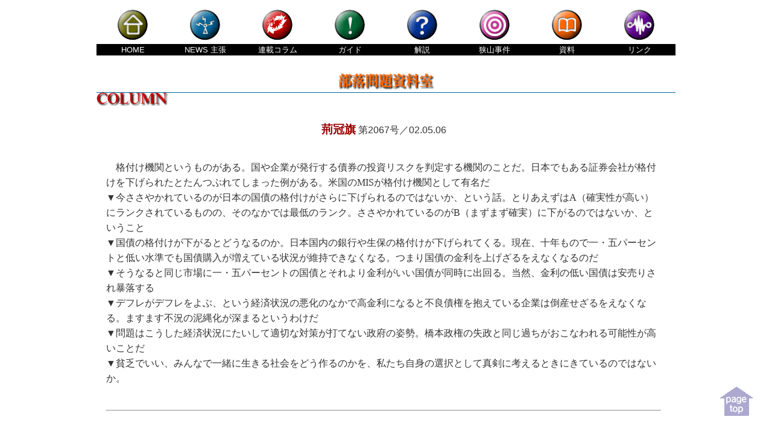

--- FILE ---
content_type: text/html
request_url: http://www.bll.gr.jp/archive/colum2002/col-k-20020506.html
body_size: 6917
content:
<!doctype html>

<html lang="ja">

	<head>
<!-- Google tag (gtag.js) -->
<script async src="https://www.googletagmanager.com/gtag/js?id=G-DB87GDK89K"></script>
<script>
  window.dataLayer = window.dataLayer || [];
  function gtag(){dataLayer.push(arguments);}
  gtag('js', new Date());

  gtag('config', 'G-DB87GDK89K');
</script>
<meta charset="UTF-8">
<meta name="viewport" content="width=device-width, initial-scale=1.0, user-scalable=no, minimum-scale=1.0, maximum-scale=1.0">
<meta http-equiv="X-UA-Compatible" content="IE=edge">
<meta name="format-detection" content="telephone=no">
		<meta name="author" content="部落解放同盟中央本部">
		<meta name="keywords" content="差別,人権,被差別部落,部落解放同盟,糾弾,部落,部落解放運動,人権擁護,人権問題,水平社,狭山事件,人権団体">
		
			<title>荊冠旗第2067号／02.05.06｜部落解放同盟中央本部</title>
<link href="http://www.bll.gr.jp/favicon.ico" rel="shortcut icon">
<link href="http://www.bll.gr.jp/animated_favicon1.gif" type="image/gif" rel="icon">
		
		<link href="http://www.bll.gr.jp/css/basic.css" type="text/css" rel="stylesheet">
<link href="http://www.bll.gr.jp/css/news_and_shucho.css" type="text/css" rel="stylesheet">
<script type="text/javascript" src="http://www.bll.gr.jp/js/jquery-1.11.0.min.js"></script>
<script type="text/javascript" src="http://www.bll.gr.jp/js/lightbox/js/lightbox.min.js"></script>
<link href="http://www.bll.gr.jp/js/lightbox/css/lightbox.css" type="text/css" rel="stylesheet">
<script type="text/javascript" src="http://www.bll.gr.jp/js/smoothscroll.js"></script>
<script type="text/javascript">
		var atscroll = new ATScroll({
			noScroll : 'noSmoothScroll',
			setHash : false,
			duration : 800,
			interval : 10,
			animation : 'quinticOut'
		});
		atscroll.load();
	</script>
<!--[if lt IE 9]>
<script type="text/javascript" src="http://www.bll.gr.jp/js/html5shiv.js"></script>
<script type="text/javascript" src="http://www.bll.gr.jp/js/respond.min.js"></script>
<![endif]-->
		<script src="http://www.bll.gr.jp/js/analytics.js"></script>
</head>

	<body id="top"><!-- #BeginLibraryItem "/Library/pagetop.lbi" --><div id="pagetop">
<a href="#top"><img src="../../image/common/pagetop.png" alt="pagetop" height="49" width="57"></a>
</div>
<!-- pagetop end -->
<!-- #EndLibraryItem --><!-- #BeginLibraryItem "/Library/navibar.lbi" --><nav id="global_index_old" class="clearfix">
<ul>
	<li><a href="http://www.bll.gr.jp/"><img src="../../image/buttn-1s.gif" alt="トップページへ"><br><span class="area_name">HOME</span></a></li>
    <li><a href="../../info/news.html"><img src="../../image/buttn-6s.gif" alt="ニュース＆主張へ"><br><span class="area_name">NEWS<span class="sp-tb-hidden"> 主張</span></span></a></li>
    <li><a href="../../info/colum.html"><img src="../../image/buttn-7s.gif" alt="連載コラムへ"><br><span class="area_name"><span class="sp-tb-hidden">連載</span>コラム</span></a></li>
    <li><a href="../../aboutus"><img src="../../image/buttn-3s.gif" alt="部落解放同盟ガイドへ"><br><span class="area_name">ガイド</span></a></li>
    <li><a href="../../guide"><img src="../../image/buttn-4s.gif" alt="解説−部落問題へ"><br><span class="area_name">解説</span></a></li>
    <li><a href="../../sayama"><img src="../../image/buttn-8s.gif" alt="狭山事件のサイトへ"><br><span class="area_name">狭山<span class="sp-hidden">事件</span></span></a></li>
    <li><a href="../../archive"><img src="../../image/buttn-2s.gif" alt="部落問題資料室へ"><br><span class="area_name">資料</span></a></li>
    <li><a href="../../link"><img src="../../image/buttn-5s.gif" alt="リンク集へ"><br><span class="area_name">リンク</span></a></li>
    </ul>
</nav><!-- #EndLibraryItem --><div id="box">
			<div class="corner-title">
				<img class="corner-title-img" src="../../image/index-2.gif" alt="部落問題資料室" height="27" width="177"></div>
			<div class="corner-title2">
				<img class="corner-title-img2" src="../../image/index-7.gif" alt="コラム"></div>
			
				<div class="midashi-box">
					<span class="midashi1">荊冠旗</span><span class="hizuke"> 第2067号／02.05.06</span></div>
				<div class="contents-box">
					<div class="honbun">
						　格付け機関というものがある。国や企業が発行する債券の投資リスクを判定する機関のことだ。日本でもある証券会社が格付けを下げられたとたんつぶれてしまった例がある。米国のMISが格付け機関として有名だ<br>
						▼今ささやかれているのが日本の国債の格付けがさらに下げられるのではないか、という話。とりあえずはA（確実性が高い）にランクされているものの、そのなかでは最低のランク。ささやかれているのがB（まずまず確実）に下がるのではないか、ということ<br>
						▼国債の格付けが下がるとどうなるのか。日本国内の銀行や生保の格付けが下げられてくる。現在、十年もので一・五パーセントと低い水準でも国債購入が増えている状況が維持できなくなる。つまり国債の金利を上げざるをえなくなるのだ<br>
						▼そうなると同じ市場に一・五パーセントの国債とそれより金利がいい国債が同時に出回る。当然、金利の低い国債は安売りされ暴落する<br>
						▼デフレがデフレをよぶ、という経済状況の悪化のなかで高金利になると不良債権を抱えている企業は倒産せざるをえなくなる。ますます不況の泥縄化が深まるというわけだ<br>
						▼問題はこうした経済状況にたいして適切な対策が打てない政府の姿勢。橋本政権の失政と同じ過ちがおこなわれる可能性が高いことだ<br>
						▼貧乏でいい、みんなで一緒に生きる社会をどう作るのかを、私たち自身の選択として真剣に考えるときにきているのではないか。</div>
					<hr><!-- #BeginLibraryItem "/Library/sinbun.lbi" --><div class="kaihou-shinbun">
  <p class="kaihou-shinbun-daiji"><img src="../../image/sinbunrogo.gif" width="148" height="60"></p>
  <p class="kaihou-shinbun-koudoku-moushikomi"><strong>「解放新聞」購読の申し込み先</strong><br>
      <span class="kaihou-shinbun-koudoku-moushikomi-addr">解放新聞社　大阪市港区波除４丁目１－３７ TEL 06-6581-8516／FAX 06-6581-8517<br>
              定　価：１部 ８頁 115円／特別号（年1回 12頁 180円）<br>
      年ぎめ：１部（月3回発行）4320円（含特別号／送料別）<br>
  送　料： 年 1554円（１部購読の場合）</span></p>
</div>
<!-- .kaihou-shinbun end --><!-- #EndLibraryItem --></div>
			</div>
		<p> </p>
	</body>

</html>

--- FILE ---
content_type: text/css
request_url: http://www.bll.gr.jp/css/news_and_shucho.css
body_size: 6429
content:
@charset "UTF-8";

<style type="text/css" media="screen">


/* 
#######################
# PC
#######################
*/ 


body {
	color: #000000;
	background-color: #FFFFFF;
	background-image: url(../image/gr1.jpg);
	background-repeat: repeat-y;
	background-position: left;
	width: 100%;
	margin: 0px;
	padding: 0px;
}

body > table {
	width: 960px;
	margin-left: auto;
	margin-right: auto;
}

nav#global_index_old {
	width: 960px;
	margin-right: auto;
	margin-left: auto;
	padding: 0;
}
nav#global_index_old ul {
	list-style-type: none;
	margin-right: auto;
	margin-left: auto;
	padding: 0;
	width: auto;
}
nav#global_index_old ul li {
	display: block;
	float: left;
	text-align: center;
	width: 12.5%;
}
nav#global_index_old ul li .area_name {
	display: block;
	width: 100%;
	background-color: #000;
	color: #fff;
	font-size: 80%;
}

#box {
	width: 960px;
	height: 100%;
	margin-right: auto;
	margin-left: auto;
}

.corner-title {
	border-bottom: 1px solid #006699;
	text-align: center;
	width: 100%;
	padding: 0px;
	margin: 15px auto 0px;
}
.corner-title-img {
	width: 159px;
	height: 27px;
	margin: 15px auto 0px auto;
	padding-bottom: 0px;
}
.contents-box {
	padding-top: 15px;
	margin-top: 20px;
	margin-right: 24px;
	margin-bottom: 0px;
	margin-left: 1em;
	} 
.midashi-box {
	margin: 20px 24px 0px 1em;
	text-align: center;
	line-height: 160%;
}
.hizuke {
	text-align: right;
}
.midashi1 {
	font-family: "ＭＳ Ｐゴシック", "Osaka", "sans-serif";
	font-size: 120%;
	font-weight: bold;
	color: #990000;
	text-align: center;
	line-height: 160%;
}
.midashi1-left {
	font-family: "ＭＳ Ｐゴシック", "Osaka", "sans-serif";
	font-size: x-large;
	font-weight: bold;
	color: #990000;
	text-align: left;
	line-height: 160%;
}
.midashi2 {
	font-family: "ＭＳ Ｐゴシック", "Osaka", "sans-serif";
	font-size: large;
	font-weight: bold;
	color: #990000;
	text-align: center;
	line-height: 160%;
}
.midashi2-left {
	font-family: "ＭＳ Ｐゴシック", "Osaka", "sans-serif";
	font-size: large;
	font-weight: bold;
	color: #990000;
	text-align: left;
	line-height: 160%;
}
.midashi3 {
	font-family: "ＭＳ Ｐゴシック", "Osaka", "sans-serif";
	font-size: medium;
	font-weight: bold;
	color: #990000;
	text-align: center;
	line-height: 160%;
}
.midashi3-left {
	font-family: "ＭＳ Ｐゴシック", "Osaka", "sans-serif";
	font-size: medium;
	font-weight: bold;
	color: #990000;
	text-align: left;
	line-height: 160%;
}
.lead {
	font-family: "ＭＳ Ｐ明朝", "細明朝体", "serif";
	font-weight: bold;
	line-height: 160%;
}
.lead-sent {
	font-family: "ＭＳ Ｐゴシック", "Osaka", "sans-serif";
	font-weight: bold;
	line-height: 160%;
	color: #000000;
	background-color: #ccffcc;
	text-align: center;
	padding: 5px;
}
.gothic-bold-white_bg063 {
	font-family: "ＭＳ Ｐゴシック", "Osaka", "sans-serif";
	font-size: medium;
	font-weight: bold;
	color: #FFFFFF;
	background-color: #006633;
	text-align: center;
	padding: 5px;
}
.gothic-bold-white_bgcfc {
	font-family: "ＭＳ Ｐ明朝", "細明朝体", "serif";
	font-size: medium;
	color: #000000;
	background-color: #ccffcc;
	text-align: left;
	padding: 5px;
	line-height: 160%;
}
.jiken {
	text-align: center;
	width: 80%;
	margin-top: 0px;
	margin-right: auto;
	margin-bottom: 0px;
	margin-left: auto;
	border-collapse: collapse;
}
.text-sent {
	font-family: "ＭＳ Ｐ明朝", "細明朝体", "serif";
	font-size: medium;
	font-weight: normal;
	line-height: 160%;
	text-align: center;

}
.text-left {
	text-align: left;
}
.text-bold {
	font-weight: bold;
}
.text-right {
	text-align: right;
}
.syutyo-no {
	font-family: "ＭＳ Ｐゴシック", "Osaka", "sans-serif";
	font-size: midium;
	font-weight: bold;
	text-align: center;
	line-height: 160%;
}
.text-bold2 {
	font-weight: bold;
	font-family: "ＭＳ Ｐゴシック", "Osaka", "sans-serif";
}
.honbun {
	font-size: 100%;
	font-weight: normal;
	line-height: 160%;
	font-family: "ＭＳ Ｐ明朝", "MS PMincho", "ヒラギノ明朝 Pro W3", "Hiragino Mincho Pro", serif;
}
.waku {
	width: 70%;
	border: 3px solid #CC0000;
	margin-left: 5px;
	float: left;
    
}
.waku2 {
	width: 960px;
	border: 3px dotted #003399;
	margin-top: 20px;
	margin-right: auto;
	margin-bottom: 0px;
	margin-left: auto;
	padding: 20px;
	left: auto;
	right: auto;
}

.midashi h2 {
	font-size: 140%;	
	line-height: 1.2;
}

p.shomei {
	line-height: 1.25;
	text-align: right;
	clear: both;
}

.headline {
	font-family: "ＭＳ Ｐゴシック", "Osaka", "sans-serif";
	font-weight: bold;
}

#box .midashi-box .hizuke p {
	font-family: "ＭＳ Ｐゴシック", "Osaka";
	text-align:center;
	font-size: 80%;
}

#box .contents-box .news-shuchou_list .hizuke {
	font-family: "ＭＳ Ｐゴシック", "Osaka";
	text-align:center;
	font-size: 80%;
}

#box .contents-box .whatsnew_index .hizuke {
	font-family: "ＭＳ Ｐゴシック", "Osaka";
	text-align:center;
	font-size: 80%;
}

#box .contents-box .ketsugi-seimei_list .hizuke {
	font-family: "ＭＳ Ｐゴシック", "Osaka";
	text-align:center;
	font-size: 80%;
}


.shucho {
	margin-right: 5px;
	vertical-align: middle;
}
.go-top {
	text-align: center;
	font-family: "ＭＳ Ｐゴシック", "Osaka";
	font-size: 100%;
}
.go-backnumber {
	font-family: "ＭＳ Ｐゴシック", "Osaka";
	font-size: 100%;
}

.contents-box h3 {
	margin-top: 2em;
	margin-right:10px;
	margin-left:10px;
	margin-bottom:1em;
}

/* 
#######################
# TB
#######################
*/ 

@media only screen and (max-width: 939px) {

body > table {
	width: 568px;
	margin-left: auto;
	margin-right: auto;
}

#box {
	width: 568px;
}
.waku2 {
	width: 568px;
}
nav#global_index_old {
	width: 568px;
}

nav#global_index_old ul {
	margin-right: 0;
	margin-left: 0;
}

/* 
#######################
# SP
#######################
*/ 

@media only screen and (max-width: 567px) {

body {
	width:100%;	
}

#box {
	width: 100%;
}
.waku2 {
	width: 100%;
}
nav#global_index_old {
	width: 100%;
}
nav#global_index_old ul li img {
	width: 40px;
	height: auto;
}


.contents-box {
	width: 100%;
	margin:0;
	padding:0;	
}
.contents-box img {
	width:100%;
	height:auto;
}
.midashi-box {
	width: 100%;
	margin:0;
	padding:0;	
}
.midashi-box h2 {
	text-align:left;
	margin-left:0.5em;
	margin-right:0.5em;
}

.contents-box h3 {
	margin-left:0.5em;
	margin-right:0.5em;
}
.midashi-box h2 .size70 {
	line-height: 0.9;
}

#box .midashi-box .hizuke p {
	text-align:left;
	margin-bottom:1em;
}
}



--- FILE ---
content_type: text/css
request_url: http://www.bll.gr.jp/js/lightbox/css/lightbox.css
body_size: 3622
content:
@charset "utf-8";/* Preload images */body:after { content: url(../img/close.png) url(../img/loading.gif) url(../img/prev.png) url(../img/next.png); display: none; }.lightboxOverlay { position: absolute; top: 0; left: 0; z-index: 9999; background-color: black; filter: progid:DXImageTransform.Microsoft.Alpha(Opacity=80); opacity: 0.8; display: none; }.lightbox { position: absolute; left: 0; width: 100%; z-index: 10000; text-align: center; line-height: 0; font-weight: normal; }.lightbox .lb-image { display: block; height: auto; max-width: inherit; -webkit-border-radius: 3px; -moz-border-radius: 3px; -ms-border-radius: 3px; -o-border-radius: 3px; border-radius: 3px; }.lightbox a img { border-style: none; }.lb-outerContainer { position: relative; background-color: white; *zoom: 1; width: 250px; height: 250px; margin: 0 auto; -webkit-border-radius: 4px; -moz-border-radius: 4px; -ms-border-radius: 4px; -o-border-radius: 4px; border-radius: 4px; }.lb-outerContainer:after { content: ""; display: table; clear: both; }.lb-container { padding: 4px; }.lb-loader { position: absolute; top: 43%; left: 0; height: 25%; width: 100%; text-align: center; line-height: 0; }.lb-cancel { display: block; width: 32px; height: 32px; margin: 0 auto; background: url(../img/loading.gif) no-repeat; }.lb-nav { position: absolute; top: 0; left: 0; height: 100%; width: 100%; z-index: 10; }.lb-container > .nav { left: 0; }.lb-nav a { outline: none medium; background-image: url([data-uri]); }.lb-prev, .lb-next { height: 100%; cursor: pointer; display: block; }.lb-nav a.lb-prev { width: 34%; left: 0; float: left; background: url(../img/prev.png) no-repeat left 48%; filter: progid:DXImageTransform.Microsoft.Alpha(Opacity=0); opacity: 0; -webkit-transition: opacity 0.6s; -moz-transition: opacity 0.6s; -o-transition: opacity 0.6s; transition: opacity 0.6s; }.lb-nav a.lb-prev:hover { filter: progid:DXImageTransform.Microsoft.Alpha(Opacity=100); opacity: 1; }.lb-nav a.lb-next { width: 64%; right: 0; float: right; background: url(../img/next.png) no-repeat right 48%; filter: progid:DXImageTransform.Microsoft.Alpha(Opacity=0); opacity: 0; -webkit-transition: opacity 0.6s; -moz-transition: opacity 0.6s; -o-transition: opacity 0.6s; transition: opacity 0.6s; }.lb-nav a.lb-next:hover { filter: progid:DXImageTransform.Microsoft.Alpha(Opacity=100); opacity: 1; }.lb-dataContainer { margin: 0 auto; padding-top: 5px; *zoom: 1; width: 100%; -moz-border-radius-bottomleft: 4px; -webkit-border-bottom-left-radius: 4px; border-bottom-left-radius: 4px; -moz-border-radius-bottomright: 4px; -webkit-border-bottom-right-radius: 4px; border-bottom-right-radius: 4px; }.lb-dataContainer:after { content: ""; display: table; clear: both; }.lb-data { padding: 0 4px; color: #ccc; }.lb-data .lb-details { width: 85%; float: left; text-align: left; line-height: 1.1em; }.lb-data .lb-caption { font-size: 13px; font-weight: bold; line-height: 1em; }.lb-data .lb-number { display: block; clear: left; padding-bottom: 1em; font-size: 12px; color: #999999; }.lb-data .lb-close { display: block; float: right; width: 30px; height: 30px; background: url(../img/close.png) no-repeat right top; text-align: right; outline: none medium; filter: progid:DXImageTransform.Microsoft.Alpha(Opacity=70); opacity: 0.7; -webkit-transition: opacity 0.2s; -moz-transition: opacity 0.2s; -o-transition: opacity 0.2s; transition: opacity 0.2s; }.lb-data .lb-close:hover { cursor: pointer; filter: progid:DXImageTransform.Microsoft.Alpha(Opacity=100); opacity: 1; }

--- FILE ---
content_type: text/css
request_url: http://www.bll.gr.jp/css/pc.css
body_size: 39259
content:
@charset "UTF-8";
/* CSS Document */

/* 
#
#
#
# デスクトップレイアウト : 940 px 以上。デスクトップファースト
#
#
#
 */ 

/* INDEX */
/*
	elements
	wire frame
	header layout style
	campain
	globalindex layout style
	layout style
		first level
		second level
	 layout style
		contentsmain layout 
		contentswide layout
	front whatsnew
	subindex layout style
	other context layout style
	footer layout style
	layout style class
	photo layout style class
	clearfix
	pcview switch
	pagetop
	footer banner
	breadcrumbs
	social button
	kiji categoly
	
	old layout style
	senkyo 2015
*/

/* 
======================
 elements 
======================
*/

* {
	box-sizing: border-box;
}
body {
	color: #333;
	background-color: #fff;
	background-image: url(../image/common/bgimage2.jpg);
	background-attachment: scroll;
	background-repeat: repeat-x;
	margin: 0;
	padding: 0;
	-webkit-text-size-adjust: 100%;
	/* background-color: #f9f9f9; */
	background-color: #fff;
}
h1 {
}
h2 {
	color: #444;
}
h3 {
}
p {
	font-size: 110%;
	line-height: 1.5em;
	color: #444;
	text-align: left;
	margin: 0;
	/* padding: 10px 1em 0 1em; */
	padding: 10px 0 0 0;

}
table {
	font-size: 100%;
	border-collapse: collapse;  /*リセット*/
	border-spacing: 0; /*リセット*/
}
table caption {
	color: #369;
	font-size: 110%;
	font-weight: bold;
	padding-bottom: 5px;
}
th {
	background-color: cornflowerblue;
	color: white;
	font-weight: bold;
	padding: 0.5em auto;
}
td {
	font-size: 100%;
	line-height: 1.15em;
	padding: 5px;
}
a:link {
	color: #33f;
	text-decoration: none;
}
a:visited {
	color: #63c;
	text-decoration: none;
}
a:hover {
	text-decoration: underline;
}
a:active {
	color: #fc0;
	text-decoration: underline;
}
a:link img {
	border-style: none;
	border-width: 0;
}
ul {
	text-align: left;
}
ol {
	text-align: left;
}
dl {
	width: auto;
}
li {
	font-size: 100%;
	line-height: 1.5;
}
dt {
	font-weight: bold;
}
dd {
	text-align: left;
	line-height: 1.5;
}
img {
	border: none;
}
address {
	text-align: left;
	line-height: 1.35;
	font-style: normal;
	margin: 1.5em;
	padding: 1em;
	border: solid 1px gray;
}
pre {
	font-size: 110%;
	line-height: 1.5em;
	background-color: #f3f0c5;
	margin: 1em 5em 1em 0;
	padding: 0.5em 1em;
}
/* elements end */

/* 
======================
 wire frame 
======================
*/

.wrapper {
	width: 100%;
	height: 100%;
	min-height: 100%;
	text-align: center;
}
.footer {
	width: 100%;
	height: 100%;
	clear: left;
	float: left;
	text-align: center;
	background-color: #f6f6f6;
	margin-bottom: 0;
}
#header {
	width: 100%;
	margin-right: auto;
	margin-left: auto;
	background-color: #FFF;
	text-align: left;
}
#container {
	width: 960px;
	float: none;
	clear: both;
	background-color: #FFF;
	margin: 0 auto;
	padding-bottom: 2em;
}
#contents {
	background-color: #fff;
	text-align: left;
	width: 960px;
	float: left;
	margin-right: auto;
	margin-left: auto;
	padding-top: 5px;
}
#contentsmain {
	clear: both;
	float: left;
	margin-top: 0;
	margin-left: 0;
	padding-right: 0;
	width: 680px;
	background-color: #ffe;
}
#front_contentsmain {
	clear: both;
	float: left;
	margin-top: 0;
	margin-left: 0;
	padding-right: 0;
	width: 680px;
}
#contentswide {
	margin-top: 10px;
	margin-left: 15px;
	padding-right: 10px;
	width: 98%;
	float: left;
}
#subindex {
	font-size: 90%;
	text-align: left;
	width: 260px;
	float: left;
	margin: 0 10px;
	;
	padding: 0;
}
#container > #subindex {
	margin-top: 10px;
 #container > #contentsmain > #subindex {
 margin-top: 10px;
}
}
#container #subindex li.katsudou_detail {
	font-size: 95%;
	background: none;
	padding-left: 0.3em;
	border-bottom: none;
	border-top: 1px dashed #4377BA;
}
#front_subindex {
	font-size: 90%;
	text-align: left;
	width: 300px;
	float: right;
	margin: 0 10px 0 0;
	padding: 0;
}
#opinion_list {
}
.width-full #opinion_list h3 {
	font-size: 110%;
}
#areaindex h2 {
	color: #FFF;
	background: #4377BA;
	width: auto;
	font-size: 120%;
	padding: 0.3em 0.5em;
	margin-top: 0px;
	margin-bottom: 0px;
}
#areaindex h3 {
	color: #444;
	background: #ddd;
	width: auto;
	font-size: 110%;
	padding: 0.3em 0.5em;
	margin-top: 0px;
	margin-bottom: 0px;
}
#areaindex ul li {
	background: url(../image/common/accent_sankaku.jpg) no-repeat 0px 0.9em;
	list-style: none;
	margin-left: 0em;
	padding-left: 1em;
	font-size: 110%;
	padding-bottom: 0.5em;
	padding-top: 0.5em;
	border-bottom: 1px dashed #4377BA;
}
#areaindex ul li ul {
	margin-left: -1em;
}
#areaindex ul {
	margin-left: 0px;
	padding-left: 0px;
	margin-top: 5px;
}
.width-full {
	width: 960px;
	float: left;
	background-color: #FFF;
	padding-top: 0.5em;
	padding-bottom: 0.5em;
}
.width-full img {
	width: auto;
	height: auto;
}
.width-full h2 {
	border-left: 15px solid #4377BA;
	text-align: left;
	line-height: 1.2;
	margin-left: 10px;
	margin-bottom: 0;
	padding: 1em 10px;
	font-size: 200%;
	border-left-width: 15px;
	border-left-style: solid;
	border-left-color: #0078BC;
	float: none;
	clear: both;
}
.width-full h3 {
	border-left: 10px solid #5777B8;
	text-align: left;
	line-height: 1.2;
	margin-left: 10px;
	padding-left: 10px;
	padding-top: 0.5em;
	padding-bottom: 0.5em;
	border-bottom: 1px solid #5777B8;
	width: 95%;
	margin-top: 1.5em;
	margin-bottom: 1em;
}
.width-300 {
	float: left;
	width: 300px;
	height: auto;
	background-color: #fff;
	text-align: center;
	margin-left: 10px;
	margin-right: 10px;
	margin-top: 5px;
	margin-bottom: 5px;
}
.width-300 p {
	font-size: 100%;
}
.width-300 p.caption {
	text-align: left;
	padding-right: 0px;
	padding-left: 3px;
	height: 5em;
}
.width-300 img {
	width: 100%;
	height: auto;
}
.width-460 {
	float: left;
	width: 460px;
	height: auto;
	float: left;
	background-color: #fff;
	text-align: center;
	margin-left: 10px;
	margin-right: 10px;
	margin-top: 5px;
	margin-bottom: 5px;
}
.width-460 p {
	font-size: 100%;
}
.width-460 p.caption {
	text-align: left;
	padding-right: 0px;
	padding-left: 3px;
	height: 5em;
}
.width-460 img {
	width: 100%;
	height: auto;
}
.width-500 {
	width: 500px;
	height: auto;
	background-color: #FFF;
	text-align: center;
	margin-left: auto;
	margin-right: auto;
	clear: both;
	float: none;
}
.width-500 img {
	width: 500px;
	height: auto;
}
.width-620 {
	width: 620px;
	height: auto;
	background-color: #fff;
	text-align: center;
	margin: 5px auto;
}
.width-620 p {
	font-size: 100%;
}
.width-620 p.caption {
	width: 100%;
	text-align: left;
	padding-right: 0px;
	padding-left: 3px;
}
.width-620 img {
	width: 620px;
	height: auto;
}
.width-640 {
	width: 640px;
	height: auto;
	background-color: #FFF;
	text-align: center;
	margin-left: auto;
	margin-right: auto;
	clear: both;
	float: none;
}
.sp-hidden {
	display: inline;
}
.sp-tb-hidden {
	display: inline;
}
.sp-view {
	display: none;
}
.ruby {
	ruby-position: before;
}
.honbun p.hizuke {
	text-size: 100%;
}
/* wire frame end */

/* 
======================
 header layout style
======================
*/


#header_inner {
	width: 940px;
	margin: 0 auto;
}
#character {
	float: left;
	margin-right: 20px;
}
#headertitle {
	margin-right: 20px;
	float: left;
}
#headerbanner {
	clear: both;
	background-color: #FFFFFF;
	margin-right: 10px;
	margin-left: 10px;
	width: 940px;
	float: none;
	padding: 0 0 10px 0;
}
/*
#headerbanner img {
	vertical-align: middle;
	margin: 0 5px;
}
*/

#header h1 {
	width: 352px;
	height: auto;
	float: left;
	margin-left: 10px;
	margin-top: 0;
	margin-bottom: 0;
	padding-top: 30px;
}
#header h1 img {
	width: 100%;
	height: auto;
}
#header p {
	float: left;
	display: block;
	margin-top: 0;
	margin-bottom: 0;
	padding: 0;
}
#header p.header-unionion {
	margin-bottom: -20px;
	z-index: 20;
	margin-top: 5px;
	margin-left: 20px;
}
#header .header-soudan {
	margin-top: 35px;
	margin-left: 80px;
}
#header .header-unionion-message {
	margin-top: 20px;
}
/* header end */

/* 
======================
 globalindex layout style
======================
*/

#globalindex {
	width: 100%;
	height: 45px;
	background-color: #0273BF;
	display: inline;
	z-index: 5;
	padding-left: 0;
	clear: left;
	float: left;
}
#globalnavi {
	width: 960px;
	height: 45px;
	clear: left;
	color: #FFF;
	line-height: 1em;
	background-color: #0273BF;
	text-align: left;
	position: relative;
	z-index: 5;
	float: none;
	margin-right: auto;
	margin-left: auto;
	padding-left: 0;
}
#globalnavi a {
	color: #FFF;
}
#nav {
	width: 960px; /* 1000 */
	height: 45px;
	background-color: #fff;
	font-weight: 400;
	position: relative;
	font-size: 100%; /* 12 */
}
#nav > a {
	display: none;
}
#nav a:hover {
	text-decoration: none;
}
#nav ul {
	list-style: none;
}
#nav li {
	position: relative;
}
#nav li a {
	color: #fff;
	display: block;
}
#nav li a:active {
	background-color: #c00 !important;
}
#nav span:not( .tb-hidden ):after {
	width: 0;
	height: 0;
	border: 0.313em solid transparent; /* 5 */
	border-bottom: none;
	border-top-color: #fff;
	content: '';
	vertical-align: middle;
	display: inline-block;
	position: relative;
	right: -0.313em; /* 5 */
}
#nav ul li.aboutus {
	width: 14%;
}
#nav ul li.whatsnew {
	width: 18%;
}
#nav ul li.info {
	width: 12%;
}
#nav ul li.library {
	width: 14%;
}
#nav ul li.soudan {
	width: 18%;
}
#nav ul li.archive {
	width: 13%;
}
#nav ul li.link {
	width: 10%;
}
/* first level */

#nav > ul {
	height: 45px; /* 60 */
	background-color: #0273BF;
	margin: 0;
	padding-left: 0;
}
#nav > ul > li {
	width: 14%;
	height: 45px;
	float: left;
}
#nav > ul > li > a {
	height: 30px;
	font-size: 100%; /* 24 */
	line-height: 1em; /* 60 (24) */
	text-align: center;
	padding-top: 15px;
}
#nav > ul > li:not( :last-child ) > a {
	border-right: 1px solid #7bf;
}
#nav > ul > li:hover > a,  #nav > ul:not( :hover ) > li.active > a {
	background-color: #06c;
}
/* second level */

#nav ul li ul {
	background-color: #8a9a9a;
	opacity: 0.9;
	display: none;
	position: absolute;
	top: 100%;
	width: 230px;
	font-size: 90%; /* 24 */
}
#nav ul li.info ul {
	width: 275px;
}
#nav li:hover ul {
	display: block;
	left: 0;
	right: 0;
	padding-left: 0;
}
#nav li ul li {
	border-bottom: 1px solid #ddd;
	padding-left: 10px;
}
#nav li:not( :first-child ):hover ul {
	left: -1px;
}
#nav li ul a {
	padding-top: 5px; /* 15 (20) */
	padding-bottom: 5px; /* 15 (20) */
}
#nav li ul li a:hover,  #nav li ul:not( :hover ) li.active a {
	background-color: #206fff;
	margin-left: -10px;
	padding-left: 10px;
}
/* globalindex layout style end */

/* 
======================
 layout style 
======================
*/




/* 
======================
 layout style 
======================
*/

/* contentsmain layout */

#contentsmain h2 {
	text-align: left;
	line-height: 1.2;
	border-left-width: 15px;
	border-left-style: solid;
	border-left-color: #0078BC;
	padding-left: 8px;
	padding-top: 1em;
	padding-bottom: 1em;
	margin-top: 0;
	margin-bottom: 0.5em;
	margin-left: 10px;
	font-size: 200%;
	clear: both;
}
#contentsmain h3 {
	clear: both;
	font-size: 140%;
	line-height: 1.2;
	border-left: 10px solid #5777B8;
	text-align: left;
	margin-top:2em;
	margin-right:10px;
	margin-left:10px;
	margin-bottom:1em;
	padding: 0.5em 10px;
	border-bottom: 1px solid #5777B8;
	width: auto;
}
#contentsmain h4 {
	color: #444;
	font-size: 120%;
	line-height: 1.25;
	background-color: #cdd;
	margin: 0.5em 10px;
	padding: 5px 10px 4px;
}
#contentsmain h5 {
	color: #333;
	font-size: 100%;
	text-align: center;
	line-height: 1.25;
}
#contentsmain h6 {
	color: #333;
	font-size: 90%;
	text-align: left;
	line-height: 1.25;
}
#contentsmain p {
	font-size: 100%;
	line-height: 1.5;
}
#contentsmain ul {
	text-align: left;
	margin: 0.5em 10px;
}
#contentsmain ol {
	text-align: left;
	margin: 0.5em 10px;
}
#contentsmain dl {
	widht: auto;
	padding-left: 1em;
	padding-right: 1em;
}
#contentsmain li {
	font-size: 100%;
	line-height: 1.5;
	margin-left: 1em;
	padding-left: 0;
}
#contentsmain ol li {
	margin-left: 1.5em;
}
#contentsmain dt {
	font-weight: bold;
	margin-top: 3px;
}
#contentsmain dd {
	text-align: left;
	line-height: 1.5;
	margin-top: 4px;
	margin-bottom: 0.5em;
	margin: 4px 0.5em 0.5em 0.5em;
}
#contentsmain #whatsnew ul {
	margin: 10px;
}
#contentsmain #mid_banner {
	width: 620px;
	margin-left: 10px;
	margin-right: 10px;
}
#contentsmain #mid_banner p {
	margin-top: 0;
	margin-left: 0;
	padding-left: 0;
	padding-top: 0;
	margin-bottom: 1.5em;
}
#contentsmain .contentsmain_footer_banner {
	padding-top: 20px;
	width: 640px;
}
#contentsmain .contentsmain_footer_banner p {
	float: left;
	margin-top: 0;
	margin-bottom: 0;
	margin-left: 10px;
	margin-right: 10px;
}
#contentsmain a:link.linkline {
	border-bottom: 1px dotted #808080;
}
#contentsmain a:visited.linkline {
	border-bottom: 1px dotted #808080;
}
.honbun p.shomei {
	line-height: 1.25;
	text-align: right;
	clear: both;
}
.honbun p {
	text-align:justify;	
}
.honbun p.syutyo-no {
	text-align:center;	
}
.honbun p.hizuke1 {
	text-align:right;	
}

/* 
======================
 front whatsnew
======================
*/

#front_whatsnew {
	width: 620px;
	margin-left: 10px;
	margin-right: 10px;
	clear: both;
	position: relative;
	z-index: 30;
	background-color: #FFF;
}
#front_whatsnew ul {
	list-style-type: none;
	margin-left: 0;
	padding-left: 0;
}
#front_whatsnew ul li {
	padding-left: 115px;
	text-align: justify;
	text-justify: inter-ideograph;
}
/* front whatsnew end */

/* 
======================
 subindex layout style
======================
*/

#subindex {
}
#areaindex {
}
#areaindex li {
}
#areaindex ul {
}
#activestyle {
	text-align: center;
}
#activestyle p.text-size-switcher {
	text-align: center;
	padding-top: 0;
}
.subindex_banner {
	border: 1px solid #999999;
	margin-top: 15px;
	padding-top: 10px;
	padding-bottom: 10px;
	padding-left: 10px;
}
#google-search {
	width: 100%;
	height: 42px;
	padding-top: 0;
	padding-bottom: 10px;
}
p.google-image {
	float: left;
	margin-top: 0;
	margin-right: 2px;
	margin-bottom: 0;
}
p.google-input {
	float: left;
	margin-top: 0;
	margin-bottom: 0;
	padding-top: 10px;
}
#policy {
	font-size: 90%;
	text-align: right;
	margin-top: 0.2em;
	margin-right: 1em;
	margin-bottom: 0.5em;
}
#contentsmain p.hashira {
	width: auto;
	display: block;
	clear: both;
	float: left;
	margin-top: 1em;
	margin-left: 10px;
	padding: 0.3em 0.8em;
	border: solid 1px #333;
}
/* subindex layout style end */

/* 
======================
 other context layout style
======================
*/

h2.kiji-midashi {
	border-left: 15px solid #4377BA;
	text-align: left;
	line-height: 1.2;
	margin-left: 10px;
	margin-bottom: 0;
	padding: 1em 10px;
	font-size: 200%;
	border-left-width: 15px;
	border-left-style: solid;
	border-left-color: #0078BC;
	float: none;
	clear: both;
}
p#whatsnew_list img {
	max-width: 100%;
}
ul.kyaku-chuu {
	text-align: left;
	list-style-type: none;
	list-style-image: none;
	background-position: 0 1px;
	padding: 10px;
	border: 1px solid #3C6;
	clear: left;
	float: none;
	margin-top: 2em;
	margin-right: 1em;
	margin-bottom: 2em;
	margin-left: 1em;
}
.honbun ul.kyaku-chuu li {
	background-position: 0 0;
	background-image: url(../image/common/yajirushi_shikaku_b2_mini.jpg);
	background-repeat: no-repeat;
	margin-left: 0.5em;
	padding-left: 1.5em;
	line-height: 1.5em;
	margin-bottom: 5px;
}
ul.kyaku-chuu li.kyaku-chuu-pdf {
	background: url(../image/icon/pdficon_new_mid.jpg) no-repeat 0px 0px;
	margin-left: 0.5em;
	padding-left: 2em;
	padding-top: 3px;
}
ul.kanren-doc {
	padding: 1em;
	clear: left;
	float: none;
	font-size: 110%;
	margin-top: 0.5em;
	margin-right: 1em;
	margin-bottom: 0.5em;
	margin-left: 1em;
}
ul.kanren-doc li {
	border: 2px solid #399;
	margin-bottom: 0.5em;
	list-style-type: none;
	padding-top: 0.5em;
	padding-bottom: 0.5em;
}


p.lead {
	background-color:lavender;	
	padding:0.5em;
	margin-top:1em;
	margin-bottom:1em;
}
/* other context layout style end */

/* 
======================
 footer layout style
======================
*/

#footer {
	font-size: 90%;
	background-color: #69f;
	text-align: left;
	width: 960px;
	/* height: 65px; */
	float: none;
	margin-right: auto;
	margin-bottom: 0;
	margin-left: auto;
	padding-bottom: 0;
}
#footer #navifooter ul {
	list-style-type: none;
}
#footerindex {
	font-size: 100%;
	background-color: #e6e6e6;
	width: 960px;
	/* height: 225px; */
	float: left;
	margin: 0 auto;
	padding-top: 15px;
}
#footerindex_inner {
	margin-left: 0;
}
#footerindex h2 {
	color: #fff;
	text-align: left;
	width: 90%;
	margin-top: 5px;
	margin-left: 0;
	margin-bottom: 0;
	padding-left: 5px;
	background-color: #999;
	font-size: 110%;
}
#footerindex h3 {
	color: #fff;
	text-align: left;
	width: 90%;
	margin-top: 5px;
	margin-left: 0;
	margin-bottom: 0;
	padding-left: 5px;
	background-color: #999;
	font-size: 110%;
}
.footerindex_navi {
	width: 290px;
	height: 15em;
	margin-right: 20px;
	margin-left: 20px;
	float: left;
}
.footerindex_kanren {
	width: 290px;
	height: 15em;
 margin-right 20px;
	float: left;
}
.footerindex_kousei-soshiki {
	width: 290px;
	height: 15em;
	margin-right: 20px;
	float: right;
}
.footerindex_kousei-soshiki ul {
	margin-bottom: 0;
}
.footerindex_kousei-soshiki p {
	font-size: 100%;
	margin-top: 0, 5em;
	magin-bottom: 0;
}
.footerindex_kanren-dantai {
	width: 290px;
	height: 7em;
	margin-top: 10px;
	margin-right: 20px;
	margin-left: 20px;
	float: left;
}
.footerindex_aboutus {
	width: 290px;
	height: 9em;
	margin-top: 10px;
	float: left;
}
#footerindex address {
	text-align: left;
	margin-left: 1em;
	padding-top: 0;
	padding-left: 0;
	border-style: none;
}
#footerindex ul {
	text-align: left;
	margin-top: 7px;
	margin-left: 0;
	padding-left: 0;
}
#footerindex li {
	margin-left: 2em;
	padding-left: 0;
}
#footerindex a:link {
}
#footerindex a:visited {
}
.footer2_wrapper {
	width: 100%;
	height: 95px;
	background-color: #69f;
}
#footer2 {
	text-align: left;
	width: 960px;
	margin: 0 auto;
	padding: 0;
}
#footer2 p.credit {
	color: #fff;
	font-size: 90%;
	width: 450px;
	float: left;
	margin-top: 0;
	margin-bottom: 0;
	margin-left: 0;
	display: block;
	padding-top: 10px;
	padding-left: 10px;
	padding-bottom: 0;
}
#footer2 p.credit img {
	vertical-align: middle;
	margin-right: 10px;
}
#footer2 p.w3c-link {
	text-align: right;
	width: 200px;
	float: right;
	padding-right: 20px;
	display: block;
	clear: none;
	margin-top: 20px;
}
#footer2 p.w3c-link img {
	vertical-align: middle;
}
/* End footer */

/* 
======================
 layout style class 
======================
*/

.local_path {
	font-size: 90%;
	text-align: left;
	margin-top: 5px;
	margin-left: 10px;
	margin-bottom: 15px;
}
.next_link {
	font-size: 90%;
	text-align: right;
	margin-top: -0.5em;
}
.grobal_navi {
	font-size: 95%;
	margin-top: 30px;
	margin-bottom: 10px;
	padding-top: 10px;
	border-top: 1px solid gray;
}
.copyright {
	font-size: 95%;
	margin-left: 215px;
}
.margin_top_1em {
	margin-top: 1em;
}
.margin_top_2em {
	margin-top: 2em;
}
.margin_top_3em {
	margin-top: 3em;
}
.margin_bottom_1em {
	margin-bottom: 1em;
}
.margin_bottom_2em {
	margin-bottom: 2em;
}
.margin_bottom_3em {
	margin-bottom: 3em;
}
.margin_bottom_4em {
	margin-bottom: 4em;
}
.margin_left_1em {
	margin-left: 1em;
}
.margin_left_2em {
	margin-left: 2em;
}
.margin_left_3em {
	margin-left: 3em;
}
.margin_left_4em {
	margin-left: 4em;
}
.margin_left_5em {
	margin-left: 5em;
}
.margin_left-right_10px {
	margin-left: 10px;
	margin-right: 10px;
}
.margin_subindex {
	margin-left: 18px;
}
.update {
	clear: both;
	font-size: 90%;
	float: right;
}
.hashira {
	font-size: 100%;
	font-weight: bold;
	text-align: left;
	margin-bottom: -1em;
}
.subtitle {
	color: #666;
	font-size: 85%;
	background-color: #fff;
}
.bold {
	font-size: 120%;
	font-weight: bolder;
}
.size50 {
	font-size: 50%;
}
.size60 {
	font-size: 60%;
}
.size70 {
	font-size: 70%;
}
.size80 {
	font-size: 80%;
}
.size90 {
	font-size: 90%;
}
.size100 {
	font-size: 100%;
}
.size110 {
	font-size: 110%;
}
.size120 {
	font-size: 120%;
}
.size130 {
	font-size: 130%;
}
.size140 {
	font-size: 140%;
}
.size150 {
	font-size: 150%;
}
jizume95 {
	letter-spacing: -0.05em;
}
jizume90 {
	letter-spacing: -0.1em;
}
.indent3em {
	margin-left: 3em;
}
.contentsindex {
	font-size: 100%;
	line-height: 1.4em;
	list-style-type: none;
	list-style-image: url(../image/common/yajirushi_shikaku_b2_mini.jpg);
}
.auther {
	text-align: right;
	margin-top: 0.5em;
	margin-bottom: 0.5em;
}
.centering {
	text-align: center;
	margin-right: auto;
	margin-left: auto;
}
.text-align-left {
	text-align: left;
}
.text-align-right {
	text-align: right;
}
.text-align-center {
	text-align: center;
}
.float-right {
	float: right;
	margin-left: 10px;
	margin-bottom: 5px;
}
.float-left {
	float: left;
	margin-right: 10px;
	margin-bottom: 5px;
}
.float_clear_right {
	clear: right;
}
.float_clear_left {
	clear: left;
}
.float_clear_both {
	clear: both;
}
.sitaake {
	margin-bottom: 80px;
}
.sitaake_s {
	margin-bottom: 15px;
}
.sitaake_m {
	margin-bottom: 30px;
}
.ueake {
	margin-top: 40px;
}
.ueake_m {
	margin-top: 30px;
}
.ueake_s {
	margin-top: 15px;
}
.marker-yellow {
	background: #FFF200;
}
.marker-lightblue {
	background: lightblue;
}
.bg_color_ccc {
	background-color: #ccc;
}
.bg_color_eee {
	background-color: #eee;
}
.bg_color_skyblue {
	background-color: skyblue;
}
.bg_color_pink {
	background-color: pink;
}
.bg_color_violet {
	background-color: violet;
}
.bg_color_lightsalmon {
	background-color: lightsalmon;
}
.color-gray {
	color: gray;
}
.color-dimgray {
	color: dimgray;
}
.color-darkgray {
	color: darkgray;
}
.color-slategray {
	color: slategray;
}
.color-lightslategray {
	color: lightslategray;
}
.color-silver {
	color: silver;
}
.color-red {
	color: #c00;
}
.color-bule {
	color: #0077cc;
}
.color-green {
	color: #339933;
}
.hoso-kei {
	width: auto;
	line-height: 1.3;
	border: solid 1px #999;
	margin: 1em 10px;
	padding: 0.5em 1em;
}
.futo-kei {
	width: auto;
	line-height: 1.3;
	border: solid 5px #999;
	margin: 1em 10px;
	padding: 0.5em 1em;
}
.kakomi-danwa {
}
.li_no_accent {
	background-image: none;
}
.indent_15px {
	margin: 15px;
}
.indent_20px {
	padding-leftt: 20px;
}
.indent_0dot5em {
	padding-left: 0.5em;
}
.indent_1em {
	padding-left: 1em;
}
.indent_2em {
	padding-left: 2em;
}
.indent_3em {
	padding-left: 3em;
}
.indent_4em {
	padding-left: 4em;
}
.indent_5em {
	padding-left: 5em;
}
.indent_6em {
	padding-left: 6em;
}
.indent_7em {
	padding-left: 7em;
}
.indent_8em {
	padding-left: 8em;
}
.indent_9em {
	padding-left: 9em;
}
.indent_10em {
	padding-left: 10em;
}
.indent_11em {
	padding-left: 11em;
}
.indent_12em {
	padding-left: 12em;
}
.indent_13em {
	padding-left: 13em;
}
.indent_14em {
	padding-left: 14em;
}
.indent_15em {
	padding-left: 15em;
}
.indent_16em {
	padding-left: 16em;
}
.moji-kankaku_0dot5em {
	letter-spacing: 0.5em;
}
.moji-kankaku_0dot75em {
	letter-spacing: 0.75em;
}
.moji-kankaku_1em {
	letter-spacing: 1em;
}
.moji-kankaku_1dot5em {
	letter-spacing: 1.5em;
}
.moji-kankaku_2em {
	letter-spacing: 2em;
}
.moji-kankaku_3em {
	letter-spacing: 3em;
}
.moji-kankaku_4em {
	letter-spacing: 4em;
}
.moji-kankaku_5em {
	letter-spacing: 5em;
}
.atamadashi_1em {
	text-indent: -1em;
}
.baseline_shift_text-top {
	vertical-align: text-top;
}
p.caption {
	font-size: 90%;
	background-color: #e8edea;
	text-align: center;
	margin-top: 0;
	padding-bottom: 0.5em;
}
.linkline {
	border-bottom: 1px dashed #666;
}
.mojikankaku-14 {
	letter-spacing: 1.4em;
}
.moji-kanka  .kiji-keikakomi {
	text-align: justify;
	border: solid 1px #09c;
	padding-top: 1em;
	padding-right: 2em;
	padding-bottom: 1em;
	padding-left: 2em;
}
.kiji-keikakomi ul {
	font-size: 100%;
	padding-left: 0;
}
.kiji-keikakomi li {
	line-height: 1.5;
}
.kiji-keikakomi ul.youshi li {
	margin-left: 1em;
	margin-bottom: 0.5em;
}
.underline {
	text-decoration: underline;
}
.chuu-asterisk {
	font-size: 70%;
	color: #666;
	vertical-align: super;
}
#container .liststyle-none {
	liststyle: none;
	padding-left: 0.5em;
}

/* layout style class end */

/* 
======================
 photo layout style class
======================
*/

.photo_group {
	float: left;
	width: 100%;
	margin: 10px 0 1em;
}
.photo_right150 {
	font-size: 90%;
	line-height: 1.5em;
	width: 150px;
	float: right;
	margin-bottom: 15px;
	margin-left: 10px;
	padding-top: 0.5em;
}
.photo_right150 p {
	font-family: "ＭＳ Ｐゴシック";
	background-color: #e8edea;
	text-align: center;
	margin-top: -5px;
	padding: 8px;
}
.photo_right200 {
	font-size: 90%;
	line-height: 1.5em;
	width: 200px;
	float: right;
	margin-right: 20px;
	margin-bottom: 15px;
	margin-left: 10px;
	padding-top: 0.5em;
}
.photo_right200 p {
	font-family: "ＭＳ Ｐゴシック";
	background-color: #e8edea;
	text-align: center;
	margin-top: -5px;
	padding: 8px;
}
.photo_right250 {
	font-size: 90%;
	line-height: 1.5em;
	width: 250px;
	float: right;
	margin-right: 20px;
	margin-bottom: 15px;
	margin-left: 10px;
	padding-top: 0.5em;
}
.photo_right250 p {
	font-family: "ＭＳ Ｐゴシック";
	background-color: #e8edea;
	text-align: center;
	margin-top: -5px;
	padding: 8px;
}
.photo_right300 {
	font-size: 90%;
	line-height: 1.5em;
	width: 300px;
	float: right;
	margin-bottom: 15px;
	margin-left: 1em;
	margin-right: 10px;
	padding-top: 0.5em;
}
.photo_right300 p {
	font-family: "ＭＳ Ｐゴシック";
	background-color: #e8edea;
	text-align: center;
	margin-top: -5px;
	padding: 8px;
}
.photo_right350 {
	font-size: 90%;
	line-height: 1.5em;
	width: 350px;
	float: right;
	margin-bottom: 15px;
	margin-left: 10px;
	padding-top: 0.5em;
}
.photo_right350 p {
	font-family: "ＭＳ Ｐゴシック";
	background-color: #e8edea;
	text-align: center;
	margin-top: -5px;
	padding: 8px;
}
.photo_right400 {
	font-size: 90%;
	line-height: 1.5em;
	width: 400px;
	float: right;
	margin-bottom: 15px;
	margin-left: 10px;
	padding-top: 0.5em;
}
.photo_right400 p {
	font-family: "ＭＳ Ｐゴシック";
	background-color: #e8edea;
	text-align: center;
	margin-top: -5px;
	padding: 8px;
}

.photo_right450 {
	font-size: 90%;
	line-height: 1.5em;
	width: 450px;
	float: right;
	margin-bottom: 15px;
	margin-left: 10px;
	padding-top: 0.5em;
}
.photo_right450 p {
	font-family: "ＭＳ Ｐゴシック";
	background-color: #e8edea;
	text-align: center;
	margin-top: -5px;
	padding: 8px;
}
.photo_right500 {
	font-size: 90%;
	line-height: 1.5em;
	width: 500px;
	float: right;
	margin-bottom: 15px;
	margin-left: 10px;
	padding-top: 0.5em;
}
.photo_right500 p {
	font-family: "ＭＳ Ｐゴシック";
	background-color: #e8edea;
	text-align: center;
	margin-top: -5px;
	padding: 8px;
}

.photo_center300 {
	font-size: 90%;
	line-height: 1.5em;
	margin-bottom: 15px;
	margin-left: auto;
	padding-top: 0.5em;
	width: 300px;
	margin-right: auto;
}
.photo_center300 p {
	font-family: "ＭＳ Ｐゴシック";
	background-color: #e8edea;
	text-align: center;
	margin-top: -5px;
	padding: 8px;
}
.photo_center350 {
	font-size: 90%;
	line-height: 1.5em;
	margin-bottom: 15px;
	margin-left: auto;
	padding-top: 0.5em;
	width: 350px;
	margin-right: auto;
}
.photo_center350 p {
	font-family: "ＭＳ Ｐゴシック";
	background-color: #e8edea;
	text-align: center;
	margin-top: -5px;
	padding: 8px;
}
.photo_center400 {
	font-size: 90%;
	line-height: 1.5em;
	margin-top: 15px;
	margin-bottom: 15px;
	margin-left: auto;
	padding-top: 0.5em;
	width: 400px;
	margin-right: auto;
}
.photo_center400 p {
	font-family: "ＭＳ Ｐゴシック";
	background-color: #e8edea;
	text-align: center;
	margin-top: -5px;
	padding: 8px;
}
.photo_center450 {
	font-size: 90%;
	line-height: 1.5em;
	width: 450px;
	margin: 15px auto 15px;
	padding-bottom: 0;
}
.photo_center450 p {
	font-family: "ＭＳ Ｐゴシック";
	background-color: #e8edea;
	text-align: center;
	margin-top: -5px;
	padding: 8px;
}
.photo_left450 {
	font-size: 90%;
	line-height: 1.5em;
	width: 450px;
	float: left;
	margin: 15px 5px 15px;
	padding-bottom: 0;
}
.photo_left450 p {
	font-family: "ＭＳ Ｐゴシック";
	background-color: #e8edea;
	text-align: center;
	margin-top: -5px;
	padding: 8px;
}

.photo_left460 {
	font-size: 90%;
	line-height: 1.5em;
	width: 460px;
	float: left;
	margin: 15px 10px 15px;
	padding-bottom: 0;
}
.photo_left460 p {
	font-family: "ＭＳ Ｐゴシック";
	background-color: #e8edea;
	text-align: center;
	margin-top: -5px;
	padding: 8px;
}
.photo_center550 {
	font-size: 90%;
	line-height: 1.5em;
	width: 550px;
	margin: 15px auto 15px;
	padding-bottom: 0;
}
.photo_center550 p {
	font-family: "ＭＳ Ｐゴシック";
	background-color: #e8edea;
	text-align: center;
	margin-top: -5px;
	padding: 8px;
}
.photo_center620 {
	font-size: 90%;
	line-height: 1.5em;
	width: 620px;
	margin: 15px auto 15px;
	padding-bottom: 0;
}
.photo_center620 p {
	font-family: "ＭＳ Ｐゴシック";
	background-color: #e8edea;
	text-align: center;
	margin-top: -5px;
	padding: 8px;
}
.photo_center720 {
	font-size: 90%;
	line-height: 1.5em;
	width: 720px;
	margin: 15px auto 15px;
	padding-bottom: 0;
}
.photo_center720 p {
	font-family: "ＭＳ Ｐゴシック";
	background-color: #e8edea;
	text-align: center;
	margin-top: -5px;
	padding: 8px;
}
.photo_center820 {
	font-size: 90%;
	line-height: 1.5em;
	width: 820px;
	margin: 15px auto 15px;
	padding-bottom: 0;
}
.photo_center820 p {
	font-family: "ＭＳ Ｐゴシック";
	background-color: #e8edea;
	text-align: center;
	margin-top: -5px;
	padding: 8px;
}

.photo_left150 {
	font-size: 90%;
	line-height: 1.5em;
	width: 150px;
	float: left;
	margin-right: 10px;
	margin-bottom: 15px;
	padding-top: 0.5em;
}
.photo_left150 p {
	font-family: "ＭＳ Ｐゴシック";
	background-color: #e8edea;
	text-align: center;
	margin-top: -5px;
	padding: 8px;
}
.photo_left250 {
	font-size: 90%;
	line-height: 1.5em;
	width: 250px;
	float: left;
	margin-right: 10px;
	margin-bottom: 15px;
	padding-top: 0.5em;
}
.photo_left250 p {
	font-family: "ＭＳ Ｐゴシック";
	background-color: #e8edea;
	text-align: center;
	margin-top: -5px;
	padding: 8px;
}
.photo_left200 {
	font-size: 90%;
	line-height: 1.5em;
	width: 200px;
	float: left;
	margin-right: 10px;
	margin-bottom: 15px;
	padding-top: 0.5em;
}
.photo_left200 p {
	font-family: "ＭＳ Ｐゴシック";
	background-color: #e8edea;
	text-align: center;
	margin-top: -5px;
	padding: 8px;
}
.photo_left300 {
	font-size: 90%;
	line-height: 1.5em;
	width: 300px;
	float: left;
	margin-right: 10px;
	margin-left: 10px;
	margin-bottom: 15px;
	padding-top: 0.5em;
}
.photo_left300 p {
	font-family: "ＭＳ Ｐゴシック";
	background-color: #e8edea;
	text-align: center;
	margin-top: -5px;
	padding: 3px;
}
.photo_left350 {
	font-size: 90%;
	line-height: 1.5em;
	width: 350px;
	float: left;
	margin-right: 10px;
	margin-left: 10px;
	margin-bottom: 15px;
	padding-top: 0.5em;
}
.photo_left350 p {
	font-family: "ＭＳ Ｐゴシック";
	background-color: #e8edea;
	text-align: center;
	margin-top: -5px;
	padding: 3px;
}
.photo_group p.photo_set_caption {
clear:both;
	box-sizing:border-box;
	width: 98%;
	margin:0;
	padding: 0.3em 0.5em 0.3em;
	background-color: #e8efe9;
	text-align: left
}
#container img.keimaki {
	border: solid 1px #999;
}
/* 
======================
 clearfix  
======================
*/

.clearfix:after {
	content: ".";
	display: block;
	height: 0;
	clear: both;
	visibility: hidden;
}
/* clearfix for IE7-win IE5-mac */

.clearfix {
	display: inline;
}
/* Hides from IE-mac ¥*/

* html .clearfix {
	height: 1%;
}
.clearfix {
	display: block;
}
/* clearfix end */

/* 
======================
 pcview switch 
======================
*/

#pcview_switch {
	float: right;
	width: 60px;
	height: 20px;
}
#pcview_switch ul {
	text-align: center;
	list-style-type: none;
	margin: 0;
	padding-left: 0;
	padding-right: 10px;
	padding-top: 8px;
}
#pcview_switch ul li {
	width: 20%;
	font-size: 90%;
	color: #BDBDBD;
	display: block;
	float: right;
	margin: 0;
	padding: 0;
	border: 1px solid #999;
	background-color: #ededed;
}
#pcview_switch ul li#btn_SP {
	width: 60px;
	display: inline;
}
#pcview_switch ul li#btn_PC {
	width: 60px;
	text-align: center;
	display: none;
}
/* pcview switch end */


#footerindex #footerindex_inner .footerindex_aboutus p {
	font-size: 95%;
}
/* 
======================
 pagetop  
======================
*/

#gotopagetop {
	background-color: #fff;
	width: 960px;
	height: 60px;
	float: left;
}
#gotopagetop p {
	font-size: 90%;
	text-align: right;
	margin-right: 20px;
}
#return_top {
	font-size: 0.9em;
	text-align: right;
	float: right;
	clear: left;
	margin-top: 1em;
}
#pagetop {
	bottom: 30px;
	right: 30px;
	width: 57px;
	height: auto;
	position: fixed;
	z-index: 1000;
	float: right;
}
#pagetop img {
	float: right;
	opacity: 0.5;
	-moz-opacity: 0.5;
}
/* pagetop end */

/* 
======================
 footer banner  
======================
*/

#footerbanner {
	background-color: #fff;
	margin-right: 0;
	margin-left: 0;
	width: 960px;
	float: left;
	padding-bottom: 1em;
	padding-top: 30px;
	display: inline;
}
#footerbanner p {
	margin-top: 0;
}
#footerbanner .footerbanner_top {
	float: none;
	clear: left;
	padding-bottom : 20px;
}
#footerbanner .footerbanner_top p {
	float: left;
	padding-right: 5px;
}
#footerbanner .footerbanner_inner {
	width: 31%;
	border: 1px solid #999999;
	float: left;
	margin-top: 10px;
	margin-right: 1%;
	margin-left: 1%;
	padding-bottom: 1em;
}
#footerbanner .footerbanner_bottom {
	float: none;
	clear: left;
	padding-top : 20px;
}
#footerbanner .footerbanner_bottom p {
	float: left;
}
/* footer banner end */

/* 
======================
 breadcrumbs 
======================
*/

nav#breadcrumbs {
	width: 100%;
	margin-top: 0;
	float: left;
}
nav#breadcrumbs ol {
	width: 100%;
	text-align: left;
	font-size: 90%;
	margin-toop: 0;
	margin-left: 10px;
	padding: 0;
	margin-top: 5px;
}
nav#breadcrumbs ol li {
	display: inline;
	list-style-type: none;
}
nav#breadcrumbs ol li:before {
	content: " > ";
}
nav#breadcrumbs ol li:first-child:before {
	content: "";
}
/* breadcrumbs end */

/* 
======================
 social button 
======================
*/

#social-button-header {
	padding-top: 10px;
}
div.social-button {
	float: left;
	padding-top: 20px;
}
ul.social-button {
	margin-top: 0;
	margin-left: 15px;
}
.social-button {
	list-style-type: none;
	margin: 0;
	padding: 0;
}
.social-button li {
	float: left;
	margin: 0 5px 0 0;
	padding: 0;
}
.social-button li div {
	display: inline;
}
.social-button:before, .social-button:after {
	content: " ";
	display: table;
}
.social-button:after {
	clear: both;
}
.social-button iframe.twitter-share-button {
	width: 90px !important;
}
li.facebook-like {
	margin-top: -4px;
	padding: 0 5px;
}
/* social button end */

/* fb share button */

.fb-share-button {
	clear: both;
	float: right;
	margin-right: 10px;
}
/* fb share button end */


/* 
======================
 kiji categoly 
======================
*/

.cat_seikatsu-roudou {
	background-image: url(../image/common/category_seikatsu-roudou-2.jpg);
	background-repeat: no-repeat;
	list-style-type: none;
}
.cat_seikatsu-roudou_recent {
	background-image: url(../image/common/category_seikatsu-roudou.jpg);
	background-repeat: no-repeat;
	list-style-type: none;
}
.cat_kenkai-yousei {
	background-image: url(../image/common/category_kenkai-yousei-2.jpg);
	background-repeat: no-repeat;
}
.cat_koza-sympo {
	background-image: url(../image/common/category_koza-sympo-2.jpg);
	background-repeat: no-repeat;
}
.cat_koza-sympo_recent {
	background-image: url(../image/common/category_koza-sympo.jpg);
	background-repeat: no-repeat;
}
.cat_peace-eco-human {
	background-image: url(../image/common/category_peace-eco-human-2.jpg);
	background-repeat: no-repeat;
}
.cat_peace-eco-human_recent {
	background-image: url(../image/common/category_peace-eco-human.jpg);
	background-repeat: no-repeat;
}
.cat_shakai-kouken {
	background-image: url(../image/common/category_shakai-kouken-2.jpg);
	background-repeat: no-repeat;
}
.cat_shuchou-teigen {
	background-image: url(../image/common/category_shuchou-teigen-2.jpg);
	background-repeat: no-repeat;
}
.cat_danjyo-kyousei {
	background-image: url(../image/common/category_danjyo-kyousei-2.jpg);
	background-repeat: no-repeat;
}
.cat_danjyo-kyousei_recent {
	background-image: url(../image/common/category_danjyo-kyousei.jpg);
	background-repeat: no-repeat;
}
.cat_chiiki-ivent {
	background-image: url(../image/common/category_chiiki-ivent-2.jpg);
	background-repeat: no-repeat;
}
.cat_chiiki-ivent_recent {
	background-image: url(../image/common/category_chiiki-ivent.jpg);
	background-repeat: no-repeat;
}
.cat_soshiki {
	background-image: url(../image/common/category_soshiki-2.jpg);
	background-repeat: no-repeat;
}
.cat_soshiki_recent {
	background-image: url(../image/common/category_soshiki.jpg);
	background-repeat: no-repeat;
}
.cat_seiji-senkyo {
	background-image: url(../image/common/category_seiji-senkyo-2.jpg);
	background-repeat: no-repeat;
}
.cat_seiji-senkyo_recent {
	background-image: url(../image/common/category_seiji-senkyo.jpg);
	background-repeat: no-repeat;
}
.cat_soudan {
	background-image: url(../image/common/category_soudan-2.jpg);
	background-repeat: no-repeat;
}
.cat_soudan_recent {
	background-image: url(../image/common/category_soudan.jpg);
	background-repeat: no-repeat;
}
.cat_column-photo {
	background-image: url(../image/common/category_column-photo-2.jpg);
	background-repeat: no-repeat;
}
.cat_kokusai {
	background-image: url(../image/common/category_kokusai-2.jpg);
	background-repeat: no-repeat;
}
.cat_shomei-kanpa {
	background-image: url(../image/common/category_shomei-kanpa-2.jpg);
	background-repeat: no-repeat;
}
.cat_shomei-kanpa_recent {
	background-image: url(../image/common/category_shomei-kanpa.jpg);
	background-repeat: no-repeat;
}
/* kiji categoly end */

/* 
======================
 old layout style  
======================
*/

#kakomi {
	line-height: 1.1;
	margin-right: 30px;
	margin-left: 10px;
	padding: 1em;
	border: solid 2px teal;
	outline: solid 5px #bbd8d1;
}
#kakomidot {
	font-size: 1.2em;
	line-height: 1.3em;
	background-color: #f3f0c5;
	width: 420px;
	float: none;
	margin: 2px 2px 2px 20px;
	padding: 10px;
	border: dotted 2px #6495ed;
}
#backhome img {
	text-align: right;
	margin-top: 5px;
	margin-bottom: 5px;
}
#note {
	font-size: 95%;
	text-align: left;
	width: auto;
	clear: both;
	margin-top: 2em;
	margin-left: 10px;
	margin-right: 10px;
	padding-top: 10px;
	border-top: 1px solid #333;
}
#contents_navi_link {
	background-color: #eceedd;
	height: 20px;
	margin-top: 10px;
	margin-bottom: 30px;
}
#contents_navi_link p.next-link {
	float: right;
	margin-top: 3px;
	margin-bottom: 0;
	padding-right: 5px;
}
#contents_navi_link p.prev-link {
	float: left;
	margin-top: 3px;
	padding-left: 5px;
}
#photo {
	font-size: 0.8em;
	line-height: 1.5em;
	text-align: right;
	width: 250px;
	float: right;
	margin-bottom: 5px;
	margin-left: 1em;
}
#photo img {
	margin-bottom: 2px;
	border-bottom: 1px solid white;
}
#photo_left {
	font-size: 0.8em;
	line-height: 1.5em;
	width: 200px;
	float: left;
	margin-right: 0.5em;
	margin-bottom: 1em;
}
#photo_left img {
	margin-bottom: 2px;
	border-bottom: 1px solid white;
}
#photo_right {
	font-size: 0.8em;
	line-height: 1.5em;
	width: 250px;
	float: right;
	clear: right;
	margin-right: 5px;
	margin-bottom: 5px;
	margin-left: 7px;
}
#photo_right img {
	margin-bottom: 0;
	border-bottom: 1px solid white;
}
.contents-box .honbun {
	padding-bottom: 2em;
}
.kaihou-shinbun {
	padding-top: 2em !important;
}



/* old lyout style end */


--- FILE ---
content_type: text/css
request_url: http://www.bll.gr.jp/css/sp.css
body_size: 4367
content:
@charset "UTF-8";
/* CSS Document */

/* 
#
#
#
# スマホレイアウト : 最大 567 px。タブレットレイアウトからスタイルを継承。
#
#
#
 */ 

/* INDEX */
/*
	wire frame
	header layout style
	global menu
	front whatsnew
	footer layout style
	layout style class
	pcview switch
	pagetop

*/

@media only screen and (max-width: 567px) {

.wrapper {
	width: 100%;
}

.footer {
	width: 100%;

}

#header {
	width: 100%;
}

#headerbanner {
	width: 100%;
}

#container {
	width: 100%;
}

#header_inner {
	width: 100%;
}

#campain {
	width: 100%;
}

#headertop {
	width: 100%;
}

#contents {
	width: 100%;
}

#globalindex {
	display: none;
}

#contentsmain {
	width: 100%;
}

#contentsmain #mid_banner {
	width: 100%;
	margin: 10px 0;
}

#contentswide {
	width: 100%;
}

#subindex {
	width: 100%;
	margin: 3em 0 0 0;
}

#areaindex ul {
	margin-left: 5px;
	margin-right: 3px;
}

#front_subindex {
	width 90%;
	margin-left: 0;
}

#contentsmain p {
	margin: 0px;
}

.contentsmain_footer_banner {
	display: none;
}

/* 
======================
header layout style
======================
*/

#header h1 {
	width: 95%;
	height: auto;
	margin-top: 5px;
}

#header .header-soudan {
	margin-left: 10px;
}


/* header layout style end */


/* 
======================
 front whatsnew
======================
*/

#front_whatsnew {
	width: 100%;
	margin-left: 0;
	margin-right: 0;
}

#front_whatsnew ul li {
	margin-left: 8px;
}

/* front whatsnew end */

/* 
======================
 footer layout style
======================
*/

#footer {
	width: 100%;
}

#footerindex {
	width: 100%;
}

#footerindex h2 {
	width: 95%;
	margin: 0;
	padding-left: 5%;
	font-size: 120%;
}

#footerindex ul {
	width: 95%;
	padding-left: 5%;
}

.footerindex_navi {
	width: 100%;
	margin-left: 0;
	margin-right: 0;
}

.footerindex_kanren {
	width: 100%;
	margin-left: 0;
	margin-right: 0;
}

.footerindex_kousei-soshiki {
	float: left;
	width: 100%;
	margin-left: 0;
	margin-right: 0;
}

.footerindex_kanren-dantai {
	width: 100%;
	margin-left: 0;
	margin-right: 0;
}

.footerindex_aboutus {
	width: 100%;
	margin-left: 0;
	margin-right: 0;
}

#footerindex .tb-hidden {
	display: inline;
}

#footer2 {
	width: 100%;
}

#footer2 p.credit {
	width: 250px;
	padding-top: 5px;
}

/* footer layout style end */

.width-full {
	width: 100%;
}

.width-full img {
	width: 100%;
	height: auto;
}

.width-300 {
	width: 100%;
	margin-left: 0;
}

#container .width-300 img {
	width: 100%;
	height: auto;
}

#container .width-460 {
	width: 100%;
	margin-left: 0;
}

#container .width-460 img {
	width: 100%;
	height: auto;
}

.width-500 {
	width: 100%;
	float: left;
	margin-left: 0;
	margin-top: 5px;
	margin-bottom: 5px;
}

.width-500 img {
	width: 100%;
}

.width-620 {
	width: 100%;
	float: left;
	margin-left: 0;
	margin-top: 5px;
	margin-bottom: 5px;
}

.width-620 img {
	width: 100%;
}

.width-620 p.caption {
	text-align: left;
}

.sp-hidden {
	display: none;
}

.sp-tb-hidden {
	display: none;
}

.sp-view {
	display: inline;
}

/* 
======================
 layout style class 
======================
*/

.futo-kei {
	float: left;
}

/* 
======================
 photo layout style class
======================
*/

.photo_group {
	width: 100%;
}

.photo_left460 {
	width: 100%;
}

.photo_left460 img {
	width: 100%;
}
.photo_right500 {
	width:98%;
}
.photo_right500 img {
	width:100%;	
}
.photo_center550 {
	width: 100%;
}
.photo_center550 img {
	width: 100%;
}
.photo_center620 {
	width: 100%;
}

.photo_center620 img {
	width: 100%;
}
.photo_center720 {
	width: 100%;
}

.photo_center720 img {
	width: 100%;
}

.photo_center820 {
	width: 100%;
}

.photo_center820 img {
	width: 100%;
}


/* 
======================
 pcview switch 
======================
*/



/* pcview switch end */

/* 
======================
 pagetop 
======================
*/

#gotopagetop {
	width: 100%;
}

#pagetop {
	margin-bottom: 40px;
	height: 10px;
}

/* pagetop end */

/* 
======================
 footer banner
======================
*/

#footerbanner {
	width: 100%;
}

/* footer banner end */

/* 
======================
 old site
======================
*/

#box {
	width: 100%;
}

#box .contents-box .kaihou-shinbun {
	font-size: 90%;
	background-color:#ededed;
	padding-bottom: 1em;
}

#box .contents-box .kaihou-shinbun p.kaihou-shinbun-daiji img {
	width: 148px;
	height: 60px;
}

/* old site end */


}

--- FILE ---
content_type: application/javascript
request_url: http://www.bll.gr.jp/js/smoothscroll.js
body_size: 5740
content:
/* Information----------------------------------------------File Name : smoothscroll.jsURL : http://www.atokala.com/Copyright : (C)atokalaAuthor : Masahiro Abe--------------------------------------------*/var ATScroll = function(vars) {	//コンストラクタ	var _self = this;	var _timer;	//デフォルトオプション	var options = {		noScroll : 'noSmoothScroll',		setHash : false,		duration : 800,		interval : 10,		animation : 'liner',		callback : function(){}	};	//オプションの上書き設定	this.config = function(property) {		for (var i in property) {			//設定されていない時は上書きしない			if (!vars.hasOwnProperty(i)) {				continue;			}			options[i] = property[i];		}	}	//ブラウザチェック	var browser = {		ua : function() {			return navigator.userAgent;		},		//IE		ie : function() {			return browser.ua.indexOf('MSIE') >= 0;		},		//IE6		ie6 : function() {			return browser.ua.indexOf('MSIE 6') >= 0;		},		//標準モード		ieStandard : function() {			return (document.compatMode && document.compatMode == 'CSS1Compat');		}	};	//スクロール位置の取得	var scroll = {		top : function() {			return (document.documentElement.scrollTop || document.body.scrollTop);		},		left : function() {			return (document.documentElement.scrollLeft || document.body.scrollLeft);		},		width : function() {			if (browser.ie && !browser.ieStandard) {				return document.body.scrollWidth;			}			//モダンブラウザ			else {				return document.documentElement.scrollWidth;			}		},		height : function() {			if (browser.ie && !browser.ieStandard) {				return document.body.scrollHeight;			}			//モダンブラウザ			else {				return document.documentElement.scrollHeight;			}		}	};	//ウインドウのサイズ取得	var inner = {		width : function() {			//モダン			if (window.innerWidth) {				return window.innerWidth;			}			//IE			else if (browser.ie) {				//IE6 && 標準モード				if (browser.ie6 && browser.ieStandard) {					return document.documentElement.clientWidth;				}				//IE6互換モード && 他IE				else {					//IE6以下					if (!document.documentElement.clientWidth) {						return document.body.clientWidth;					}					//IE6以上					else {						return document.documentElement.clientWidth;					}				}			}		},		height : function() {			//モダン			if (window.innerHeight) {				return window.innerHeight;			}			//IE			else if (browser.ie) {				//IE6 && 標準モード				if (browser.ie6 && browser.ieStandard) {					return document.documentElement.clientHeight;				}				//IE6互換モード && 他IE				else {					//IE6以下					if (!document.documentElement.clientHeight) {						return document.body.clientHeight;					}					//IE6以上					else {						return document.documentElement.clientHeight;					}				}			}		}	};	//オブジェクト位置の取得	this.getElementPosition = function(ele) {		var obj = new Object();		obj.x = 0;		obj.y = 0;		while(ele) {			obj.x += ele.offsetLeft || 0;			obj.y += ele.offsetTop || 0;			ele = ele.offsetParent;		}		return obj;	}	//イベント追加	this.addEvent = function(eventTarget, eventName, func) {		// モダンブラウザ		if(eventTarget.addEventListener) {			eventTarget.addEventListener(eventName, func, false);		}		// IE		else if(window.attachEvent) {			eventTarget.attachEvent('on'+eventName, function(){func.apply(eventTarget);});		}	}	//イベントキャンセル	this.eventCancel = function(e) {		//for IE		if (!e) e = window.event;		if (e.preventDefault) {			e.preventDefault()		}		else{			e.returnValue = false;		}	}	this.setSmoothScrollY = function(e) {		_self.eventCancel(e);		clearTimeout(_timer);		var hash = this.hash;		var idName = hash.replace('#', '');		var targetId = document.getElementById(idName);		//var toX = _self.getElementPosition(targetId).x;		var toY = _self.getElementPosition(targetId).y;		//リンク先が範囲外時		var limitH = scroll.height() - inner.height();		if (limitH < toY) {			toY = limitH;		}		if (toY < 0) {			toY = 0;		}		if (options.setHash) {			options.callback = function(){				window.location.hash = hash;			}		}		_self.scroll(toY);	}	var easing = {		/*		time = 現在秒 (現在		begin = 最初の値		change = 変動する値		duration = 何秒かけて動くか		*/		liner : function(t, b, c, d) {			return c * t / d + b;		},		quinticIn : function(t, b, c, d) {			t /= d;			return c * t * t * t * t * t + b;		},		quinticOut : function(t, b, c, d) {			t /= d;			t = t - 1;			return -c * (t * t * t * t - 1) + b;		}	};	this.scroll = function(toY) {		var now = new Date();		var fromY = scroll.top();		var run = function() {			var time = new Date() - now;			var next = easing[options.animation](time, fromY, toY - fromY, options.duration);			if (time < options.duration - options.interval) {				window.scrollTo(scroll.left(), parseInt(next));				_timer = setTimeout(function(){run()}, options.interval);			}			else {				clearTimeout(_timer);				window.scrollTo(scroll.left(), parseInt(toY));				options.callback();			}		}		run();	}	this.load = function() {		//コンストラクタ		this.config(vars);		this.addEvent(window, 'load', function() {			var allLinks = document.links;			//ページ内リンク			for (var i = 0; i < allLinks.length; i++) {				var a = allLinks[i]				var hash = a.href.split('#')[1];				if (a.className.indexOf(options.noScroll) >= 0) {					continue;				}				if (a.href.match('#') && document.getElementById(hash)) {					_self.addEvent(a, 'click', _self.setSmoothScrollY);				}			}		});	}};